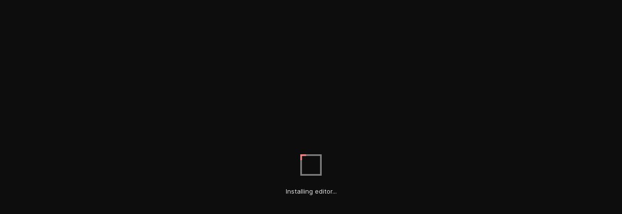

--- FILE ---
content_type: application/javascript; charset=UTF-8
request_url: https://codesandbox.io/cdn-cgi/challenge-platform/h/g/scripts/jsd/d39f91d70ce1/main.js?
body_size: 4718
content:
window._cf_chl_opt={uYln4:'g'};~function(q3,Z,G,g,j,W,F,K){q3=b,function(X,T,qR,q2,M,N){for(qR={X:249,T:222,M:267,N:268,k:209,P:206,y:187,B:218,Y:228,c:196,m:254},q2=b,M=X();!![];)try{if(N=parseInt(q2(qR.X))/1*(-parseInt(q2(qR.T))/2)+-parseInt(q2(qR.M))/3*(-parseInt(q2(qR.N))/4)+-parseInt(q2(qR.k))/5+parseInt(q2(qR.P))/6+-parseInt(q2(qR.y))/7+-parseInt(q2(qR.B))/8*(-parseInt(q2(qR.Y))/9)+parseInt(q2(qR.c))/10*(parseInt(q2(qR.m))/11),T===N)break;else M.push(M.shift())}catch(k){M.push(M.shift())}}(J,246159),Z=this||self,G=Z[q3(171)],g=function(qc,qY,qB,qt,qP,qJ,T,M,N){return qc={X:281,T:270},qY={X:194,T:194,M:219,N:194,k:194,P:210,y:194,B:244,Y:244,c:194},qB={X:203},qt={X:203,T:244,M:260,N:274,k:176,P:260,y:274,B:176,Y:260,c:176,m:172,l:219,v:194,Q:194,z:260,O:274,A:176,E:172,x:172,V:219,I:219,d:172,L:219,o:219,s:210},qP={X:229,T:244},qJ=q3,T=String[qJ(qc.X)],M={'h':function(k){return null==k?'':M.g(k,6,function(P,qu){return qu=b,qu(qP.X)[qu(qP.T)](P)})},'g':function(P,y,B,qb,Y,Q,z,O,A,E,x,V,I,L,o,s,q0,q1){if(qb=qJ,P==null)return'';for(Q={},z={},O='',A=2,E=3,x=2,V=[],I=0,L=0,o=0;o<P[qb(qt.X)];o+=1)if(s=P[qb(qt.T)](o),Object[qb(qt.M)][qb(qt.N)][qb(qt.k)](Q,s)||(Q[s]=E++,z[s]=!0),q0=O+s,Object[qb(qt.P)][qb(qt.y)][qb(qt.B)](Q,q0))O=q0;else{if(Object[qb(qt.Y)][qb(qt.y)][qb(qt.c)](z,O)){if(256>O[qb(qt.m)](0)){for(Y=0;Y<x;I<<=1,L==y-1?(L=0,V[qb(qt.l)](B(I)),I=0):L++,Y++);for(q1=O[qb(qt.m)](0),Y=0;8>Y;I=1.07&q1|I<<1,L==y-1?(L=0,V[qb(qt.l)](B(I)),I=0):L++,q1>>=1,Y++);}else{for(q1=1,Y=0;Y<x;I=I<<1.71|q1,y-1==L?(L=0,V[qb(qt.l)](B(I)),I=0):L++,q1=0,Y++);for(q1=O[qb(qt.m)](0),Y=0;16>Y;I=q1&1|I<<1,L==y-1?(L=0,V[qb(qt.l)](B(I)),I=0):L++,q1>>=1,Y++);}A--,A==0&&(A=Math[qb(qt.v)](2,x),x++),delete z[O]}else for(q1=Q[O],Y=0;Y<x;I=q1&1.33|I<<1,y-1==L?(L=0,V[qb(qt.l)](B(I)),I=0):L++,q1>>=1,Y++);O=(A--,A==0&&(A=Math[qb(qt.Q)](2,x),x++),Q[q0]=E++,String(s))}if(''!==O){if(Object[qb(qt.z)][qb(qt.O)][qb(qt.A)](z,O)){if(256>O[qb(qt.E)](0)){for(Y=0;Y<x;I<<=1,L==y-1?(L=0,V[qb(qt.l)](B(I)),I=0):L++,Y++);for(q1=O[qb(qt.x)](0),Y=0;8>Y;I=I<<1|q1&1.59,L==y-1?(L=0,V[qb(qt.V)](B(I)),I=0):L++,q1>>=1,Y++);}else{for(q1=1,Y=0;Y<x;I=q1|I<<1,L==y-1?(L=0,V[qb(qt.I)](B(I)),I=0):L++,q1=0,Y++);for(q1=O[qb(qt.d)](0),Y=0;16>Y;I=1.54&q1|I<<1.8,y-1==L?(L=0,V[qb(qt.L)](B(I)),I=0):L++,q1>>=1,Y++);}A--,A==0&&(A=Math[qb(qt.Q)](2,x),x++),delete z[O]}else for(q1=Q[O],Y=0;Y<x;I=I<<1.77|1.28&q1,L==y-1?(L=0,V[qb(qt.o)](B(I)),I=0):L++,q1>>=1,Y++);A--,0==A&&x++}for(q1=2,Y=0;Y<x;I=q1&1|I<<1.7,y-1==L?(L=0,V[qb(qt.L)](B(I)),I=0):L++,q1>>=1,Y++);for(;;)if(I<<=1,y-1==L){V[qb(qt.L)](B(I));break}else L++;return V[qb(qt.s)]('')},'j':function(k,qw,qX){return qw={X:172},qX=qJ,null==k?'':''==k?null:M.i(k[qX(qB.X)],32768,function(P,qT){return qT=qX,k[qT(qw.X)](P)})},'i':function(P,y,B,qM,Y,Q,z,O,A,E,x,V,I,L,o,s,q1,q0){for(qM=qJ,Y=[],Q=4,z=4,O=3,A=[],V=B(0),I=y,L=1,E=0;3>E;Y[E]=E,E+=1);for(o=0,s=Math[qM(qY.X)](2,2),x=1;s!=x;q0=V&I,I>>=1,I==0&&(I=y,V=B(L++)),o|=x*(0<q0?1:0),x<<=1);switch(o){case 0:for(o=0,s=Math[qM(qY.T)](2,8),x=1;s!=x;q0=V&I,I>>=1,I==0&&(I=y,V=B(L++)),o|=x*(0<q0?1:0),x<<=1);q1=T(o);break;case 1:for(o=0,s=Math[qM(qY.X)](2,16),x=1;x!=s;q0=I&V,I>>=1,I==0&&(I=y,V=B(L++)),o|=x*(0<q0?1:0),x<<=1);q1=T(o);break;case 2:return''}for(E=Y[3]=q1,A[qM(qY.M)](q1);;){if(L>P)return'';for(o=0,s=Math[qM(qY.N)](2,O),x=1;x!=s;q0=V&I,I>>=1,0==I&&(I=y,V=B(L++)),o|=(0<q0?1:0)*x,x<<=1);switch(q1=o){case 0:for(o=0,s=Math[qM(qY.T)](2,8),x=1;x!=s;q0=I&V,I>>=1,I==0&&(I=y,V=B(L++)),o|=(0<q0?1:0)*x,x<<=1);Y[z++]=T(o),q1=z-1,Q--;break;case 1:for(o=0,s=Math[qM(qY.k)](2,16),x=1;x!=s;q0=I&V,I>>=1,I==0&&(I=y,V=B(L++)),o|=x*(0<q0?1:0),x<<=1);Y[z++]=T(o),q1=z-1,Q--;break;case 2:return A[qM(qY.P)]('')}if(Q==0&&(Q=Math[qM(qY.y)](2,O),O++),Y[q1])q1=Y[q1];else if(q1===z)q1=E+E[qM(qY.B)](0);else return null;A[qM(qY.M)](q1),Y[z++]=E+q1[qM(qY.Y)](0),Q--,E=q1,0==Q&&(Q=Math[qM(qY.c)](2,O),O++)}}},N={},N[qJ(qc.T)]=M.h,N}(),j={},j[q3(170)]='o',j[q3(227)]='s',j[q3(193)]='u',j[q3(262)]='z',j[q3(179)]='n',j[q3(216)]='I',j[q3(212)]='b',W=j,Z[q3(220)]=function(X,T,M,N,qA,qO,qz,qh,y,B,Y,Q,z,O){if(qA={X:215,T:200,M:225,N:215,k:232,P:183,y:217,B:232,Y:259,c:246,m:203,l:238,v:162},qO={X:164,T:203,M:272},qz={X:260,T:274,M:176,N:219},qh=q3,null===T||void 0===T)return N;for(y=D(T),X[qh(qA.X)][qh(qA.T)]&&(y=y[qh(qA.M)](X[qh(qA.N)][qh(qA.T)](T))),y=X[qh(qA.k)][qh(qA.P)]&&X[qh(qA.y)]?X[qh(qA.B)][qh(qA.P)](new X[(qh(qA.y))](y)):function(A,qC,E){for(qC=qh,A[qC(qO.X)](),E=0;E<A[qC(qO.T)];A[E+1]===A[E]?A[qC(qO.M)](E+1,1):E+=1);return A}(y),B='nAsAaAb'.split('A'),B=B[qh(qA.Y)][qh(qA.c)](B),Y=0;Y<y[qh(qA.m)];Q=y[Y],z=R(X,T,Q),B(z)?(O='s'===z&&!X[qh(qA.l)](T[Q]),qh(qA.v)===M+Q?P(M+Q,z):O||P(M+Q,T[Q])):P(M+Q,z),Y++);return N;function P(A,E,qS){qS=b,Object[qS(qz.X)][qS(qz.T)][qS(qz.M)](N,E)||(N[E]=[]),N[E][qS(qz.N)](A)}},F=q3(197)[q3(173)](';'),K=F[q3(259)][q3(246)](F),Z[q3(252)]=function(X,T,qx,qU,M,N,k,P){for(qx={X:269,T:203,M:203,N:188,k:219,P:161},qU=q3,M=Object[qU(qx.X)](T),N=0;N<M[qU(qx.T)];N++)if(k=M[N],'f'===k&&(k='N'),X[k]){for(P=0;P<T[M[N]][qU(qx.M)];-1===X[k][qU(qx.N)](T[M[N]][P])&&(K(T[M[N]][P])||X[k][qU(qx.k)]('o.'+T[M[N]][P])),P++);}else X[k]=T[M[N]][qU(qx.P)](function(y){return'o.'+y})},i();function i(qs,qo,qd,qg,X,T,M,N,k){if(qs={X:168,T:251,M:273,N:247,k:275,P:278,y:198,B:198},qo={X:273,T:247,M:198},qd={X:163},qg=q3,X=Z[qg(qs.X)],!X)return;if(!C())return;(T=![],M=X[qg(qs.T)]===!![],N=function(qj,P){if(qj=qg,!T){if(T=!![],!C())return;P=f(),U(P.r,function(y){a(X,y)}),P.e&&e(qj(qd.X),P.e)}},G[qg(qs.M)]!==qg(qs.N))?N():Z[qg(qs.k)]?G[qg(qs.k)](qg(qs.P),N):(k=G[qg(qs.y)]||function(){},G[qg(qs.B)]=function(qW){qW=qg,k(),G[qW(qo.X)]!==qW(qo.T)&&(G[qW(qo.M)]=k,N())})}function b(q,p,u){return u=J(),b=function(X,T,M){return X=X-161,M=u[X],M},b(q,p)}function f(qV,qe,M,N,k,P,y){qe=(qV={X:185,T:205,M:231,N:282,k:248,P:256,y:211,B:224,Y:177,c:255,m:166,l:256,v:165},q3);try{return M=G[qe(qV.X)](qe(qV.T)),M[qe(qV.M)]=qe(qV.N),M[qe(qV.k)]='-1',G[qe(qV.P)][qe(qV.y)](M),N=M[qe(qV.B)],k={},k=mlwE4(N,N,'',k),k=mlwE4(N,N[qe(qV.Y)]||N[qe(qV.c)],'n.',k),k=mlwE4(N,M[qe(qV.m)],'d.',k),G[qe(qV.l)][qe(qV.v)](M),P={},P.r=k,P.e=null,P}catch(B){return y={},y.r={},y.e=B,y}}function h(qr,q5,X){return qr={X:168,T:213},q5=q3,X=Z[q5(qr.X)],Math[q5(qr.T)](+atob(X.t))}function D(X,qQ,qG,T){for(qQ={X:225,T:269,M:195},qG=q3,T=[];X!==null;T=T[qG(qQ.X)](Object[qG(qQ.T)](X)),X=Object[qG(qQ.M)](X));return T}function J(p1){return p1='_cf_chl_opt,from,cloudflare-invisible,createElement,http-code:,2463608iEXqCM,indexOf,POST,error,[native code],stringify,undefined,pow,getPrototypeOf,20kifPXq,_cf_chl_opt;mhsH6;xkyRk9;FTrD2;leJV9;BCMtt1;sNHpA9;GKPzo4;AdbX0;REiSI4;xriGD7;jwjCc3;agiDh2;MQCkM2;mlwE4;kuIdX1;aLEay4;cThi2,onreadystatechange,onload,getOwnPropertyNames,href,gwUy0,length,TbVa1,iframe,2943138OzQACE,isArray,/cdn-cgi/challenge-platform/h/,1927080uoyRPY,join,appendChild,boolean,floor,HkTQ2,Object,bigint,Set,16jZHPOA,push,mlwE4,/jsd/oneshot/d39f91d70ce1/0.7932273080627095:1767220090:tu848DpOCsI1EQ6W2XIBRO7ueL_v3JLWRPeBhyhGrC8/,403292piVsAH,now,contentWindow,concat,catch,string,450189lpRXmb,2bqR164GmyIi0ZPXOcFCT+3jwB9tUrfYlDMueNVnKJHpd-Q78LSaAz5hgWEsovkx$,event,style,Array,msg,open,postMessage,detail,function,isNaN,kgZMo4,onerror,ontimeout,errorInfoObject,chctx,charAt,uYln4,bind,loading,tabIndex,1JBFENZ,jsd,api,kuIdX1,xhr-error,2235442Digvnj,navigator,body,XMLHttpRequest,/invisible/jsd,includes,prototype,sid,symbol,chlApiSitekey,/b/ov1/0.7932273080627095:1767220090:tu848DpOCsI1EQ6W2XIBRO7ueL_v3JLWRPeBhyhGrC8/,status,Function,16602KxAnZH,136xoObFv,keys,CknH,toString,splice,readyState,hasOwnProperty,addEventListener,parent,random,DOMContentLoaded,send,location,fromCharCode,display: none,map,d.cookie,error on cf_chl_props,sort,removeChild,contentDocument,chlApiUrl,__CF$cv$params,log,object,document,charCodeAt,split,source,timeout,call,clientInformation,chlApiRumWidgetAgeMs,number,success,chlApiClientVersion'.split(','),J=function(){return p1},J()}function U(X,T,qa,qi,qf,qK,q7,M,N,k){qa={X:168,T:169,M:182,N:257,k:234,P:189,y:208,B:245,Y:221,c:251,m:175,l:241,v:199,Q:240,z:280,O:280,A:201,E:280,x:251,V:279,I:270,d:192},qi={X:253},qf={X:265,T:265,M:180,N:186,k:265},qK={X:175},q7=q3,M=Z[q7(qa.X)],console[q7(qa.T)](Z[q7(qa.M)]),N=new Z[(q7(qa.N))](),N[q7(qa.k)](q7(qa.P),q7(qa.y)+Z[q7(qa.M)][q7(qa.B)]+q7(qa.Y)+M.r),M[q7(qa.c)]&&(N[q7(qa.m)]=5e3,N[q7(qa.l)]=function(q8){q8=q7,T(q8(qK.X))}),N[q7(qa.v)]=function(q9){q9=q7,N[q9(qf.X)]>=200&&N[q9(qf.T)]<300?T(q9(qf.M)):T(q9(qf.N)+N[q9(qf.k)])},N[q7(qa.Q)]=function(qq){qq=q7,T(qq(qi.X))},k={'t':h(),'lhr':G[q7(qa.z)]&&G[q7(qa.O)][q7(qa.A)]?G[q7(qa.E)][q7(qa.A)]:'','api':M[q7(qa.x)]?!![]:![],'payload':X},N[q7(qa.V)](g[q7(qa.I)](JSON[q7(qa.d)](k)))}function R(X,T,M,qv,qZ,N){qZ=(qv={X:226,T:232,M:207,N:237},q3);try{return T[M][qZ(qv.X)](function(){}),'p'}catch(k){}try{if(null==T[M])return void 0===T[M]?'u':'x'}catch(P){return'i'}return X[qZ(qv.T)][qZ(qv.M)](T[M])?'a':T[M]===X[qZ(qv.T)]?'C':T[M]===!0?'T':!1===T[M]?'F':(N=typeof T[M],qZ(qv.N)==N?H(X,T[M])?'N':'f':W[N]||'?')}function a(M,N,p0,qH,k,P,y){if(p0={X:184,T:251,M:180,N:174,k:261,P:230,y:180,B:276,Y:235,c:261,m:230,l:190,v:236,Q:276,z:235},qH=q3,k=qH(p0.X),!M[qH(p0.T)])return;N===qH(p0.M)?(P={},P[qH(p0.N)]=k,P[qH(p0.k)]=M.r,P[qH(p0.P)]=qH(p0.y),Z[qH(p0.B)][qH(p0.Y)](P,'*')):(y={},y[qH(p0.N)]=k,y[qH(p0.c)]=M.r,y[qH(p0.m)]=qH(p0.l),y[qH(p0.v)]=N,Z[qH(p0.Q)][qH(p0.z)](y,'*'))}function e(N,k,qk,qp,P,y,B,Y,c,m,l,v){if(qk={X:233,T:190,M:168,N:208,k:182,P:245,y:264,B:258,Y:257,c:234,m:189,l:175,v:241,Q:263,z:182,O:202,A:167,E:182,x:204,V:178,I:239,d:181,L:214,o:242,s:243,q0:174,q1:250,qP:279,qy:270},qp=q3,!S(.01))return![];y=(P={},P[qp(qk.X)]=N,P[qp(qk.T)]=k,P);try{B=Z[qp(qk.M)],Y=qp(qk.N)+Z[qp(qk.k)][qp(qk.P)]+qp(qk.y)+B.r+qp(qk.B),c=new Z[(qp(qk.Y))](),c[qp(qk.c)](qp(qk.m),Y),c[qp(qk.l)]=2500,c[qp(qk.v)]=function(){},m={},m[qp(qk.Q)]=Z[qp(qk.z)][qp(qk.O)],m[qp(qk.A)]=Z[qp(qk.E)][qp(qk.x)],m[qp(qk.V)]=Z[qp(qk.k)][qp(qk.I)],m[qp(qk.d)]=Z[qp(qk.k)][qp(qk.L)],l=m,v={},v[qp(qk.o)]=y,v[qp(qk.s)]=l,v[qp(qk.q0)]=qp(qk.q1),c[qp(qk.qP)](g[qp(qk.qy)](v))}catch(Q){}}function C(qF,q6,X,T,M){return qF={X:213,T:223},q6=q3,X=3600,T=h(),M=Math[q6(qF.X)](Date[q6(qF.T)]()/1e3),M-T>X?![]:!![]}function H(X,T,qm,qn){return qm={X:266,T:266,M:260,N:271,k:176,P:188,y:191},qn=q3,T instanceof X[qn(qm.X)]&&0<X[qn(qm.T)][qn(qm.M)][qn(qm.N)][qn(qm.k)](T)[qn(qm.P)](qn(qm.y))}function S(X,qD,q4){return qD={X:277},q4=q3,Math[q4(qD.X)]()<X}}()